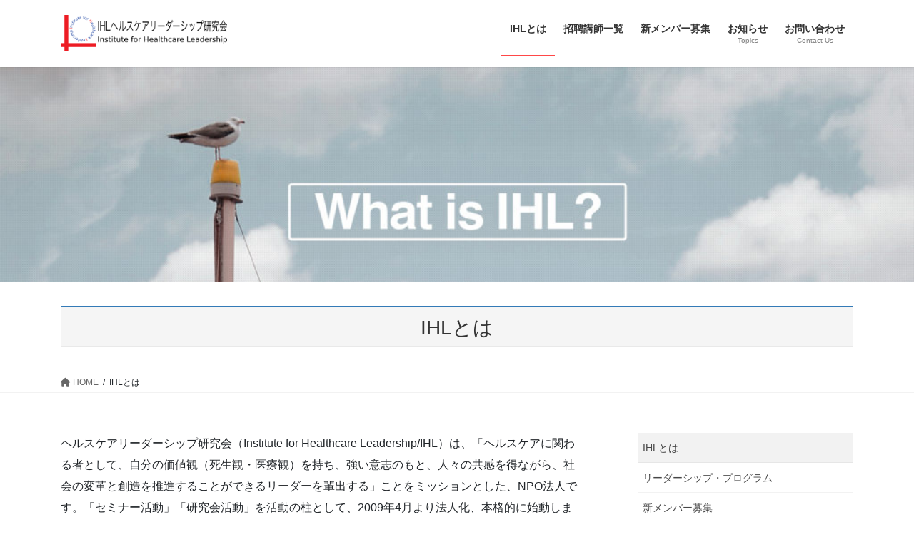

--- FILE ---
content_type: text/html; charset=UTF-8
request_url: https://ihl.jp/what
body_size: 67832
content:
<!DOCTYPE html>
<html dir="ltr" lang="ja" prefix="og: https://ogp.me/ns#">
<head>
<meta charset="utf-8">
<meta http-equiv="X-UA-Compatible" content="IE=edge">
<meta name="viewport" content="width=device-width, initial-scale=1">
<title>IHLとは | IHLヘルスケアリーダーシップ研究会</title>

		<!-- All in One SEO 4.9.3 - aioseo.com -->
	<meta name="robots" content="max-image-preview:large" />
	<link rel="canonical" href="https://ihl.jp/what" />
	<meta name="generator" content="All in One SEO (AIOSEO) 4.9.3" />
		<meta property="og:locale" content="ja_JP" />
		<meta property="og:site_name" content="IHLヘルスケアリーダーシップ研究会 | Institute for Healthcare Leadership" />
		<meta property="og:type" content="article" />
		<meta property="og:title" content="IHLとは | IHLヘルスケアリーダーシップ研究会" />
		<meta property="og:url" content="https://ihl.jp/what" />
		<meta property="og:image" content="https://ihl.jp/wp-content/uploads/2018/07/708130e483f2738b0fc8fa09cf808998.jpg" />
		<meta property="og:image:secure_url" content="https://ihl.jp/wp-content/uploads/2018/07/708130e483f2738b0fc8fa09cf808998.jpg" />
		<meta property="og:image:width" content="355" />
		<meta property="og:image:height" content="355" />
		<meta property="article:published_time" content="2018-07-25T06:11:54+00:00" />
		<meta property="article:modified_time" content="2024-07-02T15:02:14+00:00" />
		<meta property="article:publisher" content="https://www.facebook.com/ihl.healthcare" />
		<meta name="twitter:card" content="summary" />
		<meta name="twitter:title" content="IHLとは | IHLヘルスケアリーダーシップ研究会" />
		<meta name="twitter:image" content="https://ihl.jp/wp-content/uploads/2018/07/708130e483f2738b0fc8fa09cf808998.jpg" />
		<script type="application/ld+json" class="aioseo-schema">
			{"@context":"https:\/\/schema.org","@graph":[{"@type":"BreadcrumbList","@id":"https:\/\/ihl.jp\/what#breadcrumblist","itemListElement":[{"@type":"ListItem","@id":"https:\/\/ihl.jp#listItem","position":1,"name":"\u30db\u30fc\u30e0","item":"https:\/\/ihl.jp","nextItem":{"@type":"ListItem","@id":"https:\/\/ihl.jp\/what#listItem","name":"IHL\u3068\u306f"}},{"@type":"ListItem","@id":"https:\/\/ihl.jp\/what#listItem","position":2,"name":"IHL\u3068\u306f","previousItem":{"@type":"ListItem","@id":"https:\/\/ihl.jp#listItem","name":"\u30db\u30fc\u30e0"}}]},{"@type":"Organization","@id":"https:\/\/ihl.jp\/#organization","name":"IHL\u30d8\u30eb\u30b9\u30b1\u30a2\u30ea\u30fc\u30c0\u30fc\u30b7\u30c3\u30d7\u7814\u7a76\u4f1a","description":"Institute for Healthcare Leadership","url":"https:\/\/ihl.jp\/","logo":{"@type":"ImageObject","url":"https:\/\/ihl.jp\/wp-content\/uploads\/2018\/07\/708130e483f2738b0fc8fa09cf808998.jpg","@id":"https:\/\/ihl.jp\/what\/#organizationLogo","width":355,"height":355},"image":{"@id":"https:\/\/ihl.jp\/what\/#organizationLogo"},"sameAs":["https:\/\/www.facebook.com\/ihl.healthcare"]},{"@type":"WebPage","@id":"https:\/\/ihl.jp\/what#webpage","url":"https:\/\/ihl.jp\/what","name":"IHL\u3068\u306f | IHL\u30d8\u30eb\u30b9\u30b1\u30a2\u30ea\u30fc\u30c0\u30fc\u30b7\u30c3\u30d7\u7814\u7a76\u4f1a","inLanguage":"ja","isPartOf":{"@id":"https:\/\/ihl.jp\/#website"},"breadcrumb":{"@id":"https:\/\/ihl.jp\/what#breadcrumblist"},"image":{"@type":"ImageObject","url":"https:\/\/ihl.jp\/wp-content\/uploads\/2018\/08\/sub-t01.jpg","@id":"https:\/\/ihl.jp\/what\/#mainImage","width":1572,"height":370},"primaryImageOfPage":{"@id":"https:\/\/ihl.jp\/what#mainImage"},"datePublished":"2018-07-25T15:11:54+09:00","dateModified":"2024-07-03T00:02:14+09:00"},{"@type":"WebSite","@id":"https:\/\/ihl.jp\/#website","url":"https:\/\/ihl.jp\/","name":"IHL\u30d8\u30eb\u30b9\u30b1\u30a2\u30ea\u30fc\u30c0\u30fc\u30b7\u30c3\u30d7\u7814\u7a76\u4f1a","description":"Institute for Healthcare Leadership","inLanguage":"ja","publisher":{"@id":"https:\/\/ihl.jp\/#organization"}}]}
		</script>
		<!-- All in One SEO -->

<link rel='dns-prefetch' href='//www.googletagmanager.com' />
<link rel="alternate" type="application/rss+xml" title="IHLヘルスケアリーダーシップ研究会 &raquo; フィード" href="https://ihl.jp/feed" />
<link rel="alternate" type="application/rss+xml" title="IHLヘルスケアリーダーシップ研究会 &raquo; コメントフィード" href="https://ihl.jp/comments/feed" />
<meta name="description" content="ヘルスケアリーダーシップ研究会（Institute for Healthcare Leadership/IHL）は、「ヘルスケアに関わる者として、自分の価値観（死生観・医療観）を持ち、強い意志のもと、人々の共感を得ながら、社会の変革と創造を推進することができるリーダーを輩出する」ことをミッションとした、NPO法人です。「セミナー活動」「研究会活動」を活動の柱として、2009年4月より法人化、本格的に始動しました。理事長挨拶人生100年時代を迎え、我が国のヘルスケアには数々" />		<!-- This site uses the Google Analytics by MonsterInsights plugin v9.11.1 - Using Analytics tracking - https://www.monsterinsights.com/ -->
		<!-- Note: MonsterInsights is not currently configured on this site. The site owner needs to authenticate with Google Analytics in the MonsterInsights settings panel. -->
					<!-- No tracking code set -->
				<!-- / Google Analytics by MonsterInsights -->
		<script type="text/javascript">
window._wpemojiSettings = {"baseUrl":"https:\/\/s.w.org\/images\/core\/emoji\/14.0.0\/72x72\/","ext":".png","svgUrl":"https:\/\/s.w.org\/images\/core\/emoji\/14.0.0\/svg\/","svgExt":".svg","source":{"concatemoji":"https:\/\/ihl.jp\/wp-includes\/js\/wp-emoji-release.min.js?ver=6.2.8"}};
/*! This file is auto-generated */
!function(e,a,t){var n,r,o,i=a.createElement("canvas"),p=i.getContext&&i.getContext("2d");function s(e,t){p.clearRect(0,0,i.width,i.height),p.fillText(e,0,0);e=i.toDataURL();return p.clearRect(0,0,i.width,i.height),p.fillText(t,0,0),e===i.toDataURL()}function c(e){var t=a.createElement("script");t.src=e,t.defer=t.type="text/javascript",a.getElementsByTagName("head")[0].appendChild(t)}for(o=Array("flag","emoji"),t.supports={everything:!0,everythingExceptFlag:!0},r=0;r<o.length;r++)t.supports[o[r]]=function(e){if(p&&p.fillText)switch(p.textBaseline="top",p.font="600 32px Arial",e){case"flag":return s("\ud83c\udff3\ufe0f\u200d\u26a7\ufe0f","\ud83c\udff3\ufe0f\u200b\u26a7\ufe0f")?!1:!s("\ud83c\uddfa\ud83c\uddf3","\ud83c\uddfa\u200b\ud83c\uddf3")&&!s("\ud83c\udff4\udb40\udc67\udb40\udc62\udb40\udc65\udb40\udc6e\udb40\udc67\udb40\udc7f","\ud83c\udff4\u200b\udb40\udc67\u200b\udb40\udc62\u200b\udb40\udc65\u200b\udb40\udc6e\u200b\udb40\udc67\u200b\udb40\udc7f");case"emoji":return!s("\ud83e\udef1\ud83c\udffb\u200d\ud83e\udef2\ud83c\udfff","\ud83e\udef1\ud83c\udffb\u200b\ud83e\udef2\ud83c\udfff")}return!1}(o[r]),t.supports.everything=t.supports.everything&&t.supports[o[r]],"flag"!==o[r]&&(t.supports.everythingExceptFlag=t.supports.everythingExceptFlag&&t.supports[o[r]]);t.supports.everythingExceptFlag=t.supports.everythingExceptFlag&&!t.supports.flag,t.DOMReady=!1,t.readyCallback=function(){t.DOMReady=!0},t.supports.everything||(n=function(){t.readyCallback()},a.addEventListener?(a.addEventListener("DOMContentLoaded",n,!1),e.addEventListener("load",n,!1)):(e.attachEvent("onload",n),a.attachEvent("onreadystatechange",function(){"complete"===a.readyState&&t.readyCallback()})),(e=t.source||{}).concatemoji?c(e.concatemoji):e.wpemoji&&e.twemoji&&(c(e.twemoji),c(e.wpemoji)))}(window,document,window._wpemojiSettings);
</script>
<style type="text/css">
img.wp-smiley,
img.emoji {
	display: inline !important;
	border: none !important;
	box-shadow: none !important;
	height: 1em !important;
	width: 1em !important;
	margin: 0 0.07em !important;
	vertical-align: -0.1em !important;
	background: none !important;
	padding: 0 !important;
}
</style>
	<link rel='stylesheet' id='vkExUnit_common_style-css' href='https://ihl.jp/wp-content/plugins/vk-all-in-one-expansion-unit/assets/css/vkExUnit_style.css?ver=9.99.4.1' type='text/css' media='all' />
<style id='vkExUnit_common_style-inline-css' type='text/css'>
.veu_promotion-alert__content--text { border: 1px solid rgba(0,0,0,0.125); padding: 0.5em 1em; border-radius: var(--vk-size-radius); margin-bottom: var(--vk-margin-block-bottom); font-size: 0.875rem; } /* Alert Content部分に段落タグを入れた場合に最後の段落の余白を0にする */ .veu_promotion-alert__content--text p:last-of-type{ margin-bottom:0; margin-top: 0; }
:root {--ver_page_top_button_url:url(https://ihl.jp/wp-content/plugins/vk-all-in-one-expansion-unit/assets/images/to-top-btn-icon.svg);}@font-face {font-weight: normal;font-style: normal;font-family: "vk_sns";src: url("https://ihl.jp/wp-content/plugins/vk-all-in-one-expansion-unit/inc/sns/icons/fonts/vk_sns.eot?-bq20cj");src: url("https://ihl.jp/wp-content/plugins/vk-all-in-one-expansion-unit/inc/sns/icons/fonts/vk_sns.eot?#iefix-bq20cj") format("embedded-opentype"),url("https://ihl.jp/wp-content/plugins/vk-all-in-one-expansion-unit/inc/sns/icons/fonts/vk_sns.woff?-bq20cj") format("woff"),url("https://ihl.jp/wp-content/plugins/vk-all-in-one-expansion-unit/inc/sns/icons/fonts/vk_sns.ttf?-bq20cj") format("truetype"),url("https://ihl.jp/wp-content/plugins/vk-all-in-one-expansion-unit/inc/sns/icons/fonts/vk_sns.svg?-bq20cj#vk_sns") format("svg");}
</style>
<link rel='stylesheet' id='wp-block-library-css' href='https://ihl.jp/wp-includes/css/dist/block-library/style.min.css?ver=6.2.8' type='text/css' media='all' />
<link rel='stylesheet' id='aioseo/css/src/vue/standalone/blocks/table-of-contents/global.scss-css' href='https://ihl.jp/wp-content/plugins/all-in-one-seo-pack/dist/Lite/assets/css/table-of-contents/global.e90f6d47.css?ver=4.9.3' type='text/css' media='all' />
<link rel='stylesheet' id='classic-theme-styles-css' href='https://ihl.jp/wp-includes/css/classic-themes.min.css?ver=6.2.8' type='text/css' media='all' />
<style id='global-styles-inline-css' type='text/css'>
body{--wp--preset--color--black: #000000;--wp--preset--color--cyan-bluish-gray: #abb8c3;--wp--preset--color--white: #ffffff;--wp--preset--color--pale-pink: #f78da7;--wp--preset--color--vivid-red: #cf2e2e;--wp--preset--color--luminous-vivid-orange: #ff6900;--wp--preset--color--luminous-vivid-amber: #fcb900;--wp--preset--color--light-green-cyan: #7bdcb5;--wp--preset--color--vivid-green-cyan: #00d084;--wp--preset--color--pale-cyan-blue: #8ed1fc;--wp--preset--color--vivid-cyan-blue: #0693e3;--wp--preset--color--vivid-purple: #9b51e0;--wp--preset--gradient--vivid-cyan-blue-to-vivid-purple: linear-gradient(135deg,rgba(6,147,227,1) 0%,rgb(155,81,224) 100%);--wp--preset--gradient--light-green-cyan-to-vivid-green-cyan: linear-gradient(135deg,rgb(122,220,180) 0%,rgb(0,208,130) 100%);--wp--preset--gradient--luminous-vivid-amber-to-luminous-vivid-orange: linear-gradient(135deg,rgba(252,185,0,1) 0%,rgba(255,105,0,1) 100%);--wp--preset--gradient--luminous-vivid-orange-to-vivid-red: linear-gradient(135deg,rgba(255,105,0,1) 0%,rgb(207,46,46) 100%);--wp--preset--gradient--very-light-gray-to-cyan-bluish-gray: linear-gradient(135deg,rgb(238,238,238) 0%,rgb(169,184,195) 100%);--wp--preset--gradient--cool-to-warm-spectrum: linear-gradient(135deg,rgb(74,234,220) 0%,rgb(151,120,209) 20%,rgb(207,42,186) 40%,rgb(238,44,130) 60%,rgb(251,105,98) 80%,rgb(254,248,76) 100%);--wp--preset--gradient--blush-light-purple: linear-gradient(135deg,rgb(255,206,236) 0%,rgb(152,150,240) 100%);--wp--preset--gradient--blush-bordeaux: linear-gradient(135deg,rgb(254,205,165) 0%,rgb(254,45,45) 50%,rgb(107,0,62) 100%);--wp--preset--gradient--luminous-dusk: linear-gradient(135deg,rgb(255,203,112) 0%,rgb(199,81,192) 50%,rgb(65,88,208) 100%);--wp--preset--gradient--pale-ocean: linear-gradient(135deg,rgb(255,245,203) 0%,rgb(182,227,212) 50%,rgb(51,167,181) 100%);--wp--preset--gradient--electric-grass: linear-gradient(135deg,rgb(202,248,128) 0%,rgb(113,206,126) 100%);--wp--preset--gradient--midnight: linear-gradient(135deg,rgb(2,3,129) 0%,rgb(40,116,252) 100%);--wp--preset--duotone--dark-grayscale: url('#wp-duotone-dark-grayscale');--wp--preset--duotone--grayscale: url('#wp-duotone-grayscale');--wp--preset--duotone--purple-yellow: url('#wp-duotone-purple-yellow');--wp--preset--duotone--blue-red: url('#wp-duotone-blue-red');--wp--preset--duotone--midnight: url('#wp-duotone-midnight');--wp--preset--duotone--magenta-yellow: url('#wp-duotone-magenta-yellow');--wp--preset--duotone--purple-green: url('#wp-duotone-purple-green');--wp--preset--duotone--blue-orange: url('#wp-duotone-blue-orange');--wp--preset--font-size--small: 13px;--wp--preset--font-size--medium: 20px;--wp--preset--font-size--large: 36px;--wp--preset--font-size--x-large: 42px;--wp--preset--spacing--20: 0.44rem;--wp--preset--spacing--30: 0.67rem;--wp--preset--spacing--40: 1rem;--wp--preset--spacing--50: 1.5rem;--wp--preset--spacing--60: 2.25rem;--wp--preset--spacing--70: 3.38rem;--wp--preset--spacing--80: 5.06rem;--wp--preset--shadow--natural: 6px 6px 9px rgba(0, 0, 0, 0.2);--wp--preset--shadow--deep: 12px 12px 50px rgba(0, 0, 0, 0.4);--wp--preset--shadow--sharp: 6px 6px 0px rgba(0, 0, 0, 0.2);--wp--preset--shadow--outlined: 6px 6px 0px -3px rgba(255, 255, 255, 1), 6px 6px rgba(0, 0, 0, 1);--wp--preset--shadow--crisp: 6px 6px 0px rgba(0, 0, 0, 1);}:where(.is-layout-flex){gap: 0.5em;}body .is-layout-flow > .alignleft{float: left;margin-inline-start: 0;margin-inline-end: 2em;}body .is-layout-flow > .alignright{float: right;margin-inline-start: 2em;margin-inline-end: 0;}body .is-layout-flow > .aligncenter{margin-left: auto !important;margin-right: auto !important;}body .is-layout-constrained > .alignleft{float: left;margin-inline-start: 0;margin-inline-end: 2em;}body .is-layout-constrained > .alignright{float: right;margin-inline-start: 2em;margin-inline-end: 0;}body .is-layout-constrained > .aligncenter{margin-left: auto !important;margin-right: auto !important;}body .is-layout-constrained > :where(:not(.alignleft):not(.alignright):not(.alignfull)){max-width: var(--wp--style--global--content-size);margin-left: auto !important;margin-right: auto !important;}body .is-layout-constrained > .alignwide{max-width: var(--wp--style--global--wide-size);}body .is-layout-flex{display: flex;}body .is-layout-flex{flex-wrap: wrap;align-items: center;}body .is-layout-flex > *{margin: 0;}:where(.wp-block-columns.is-layout-flex){gap: 2em;}.has-black-color{color: var(--wp--preset--color--black) !important;}.has-cyan-bluish-gray-color{color: var(--wp--preset--color--cyan-bluish-gray) !important;}.has-white-color{color: var(--wp--preset--color--white) !important;}.has-pale-pink-color{color: var(--wp--preset--color--pale-pink) !important;}.has-vivid-red-color{color: var(--wp--preset--color--vivid-red) !important;}.has-luminous-vivid-orange-color{color: var(--wp--preset--color--luminous-vivid-orange) !important;}.has-luminous-vivid-amber-color{color: var(--wp--preset--color--luminous-vivid-amber) !important;}.has-light-green-cyan-color{color: var(--wp--preset--color--light-green-cyan) !important;}.has-vivid-green-cyan-color{color: var(--wp--preset--color--vivid-green-cyan) !important;}.has-pale-cyan-blue-color{color: var(--wp--preset--color--pale-cyan-blue) !important;}.has-vivid-cyan-blue-color{color: var(--wp--preset--color--vivid-cyan-blue) !important;}.has-vivid-purple-color{color: var(--wp--preset--color--vivid-purple) !important;}.has-black-background-color{background-color: var(--wp--preset--color--black) !important;}.has-cyan-bluish-gray-background-color{background-color: var(--wp--preset--color--cyan-bluish-gray) !important;}.has-white-background-color{background-color: var(--wp--preset--color--white) !important;}.has-pale-pink-background-color{background-color: var(--wp--preset--color--pale-pink) !important;}.has-vivid-red-background-color{background-color: var(--wp--preset--color--vivid-red) !important;}.has-luminous-vivid-orange-background-color{background-color: var(--wp--preset--color--luminous-vivid-orange) !important;}.has-luminous-vivid-amber-background-color{background-color: var(--wp--preset--color--luminous-vivid-amber) !important;}.has-light-green-cyan-background-color{background-color: var(--wp--preset--color--light-green-cyan) !important;}.has-vivid-green-cyan-background-color{background-color: var(--wp--preset--color--vivid-green-cyan) !important;}.has-pale-cyan-blue-background-color{background-color: var(--wp--preset--color--pale-cyan-blue) !important;}.has-vivid-cyan-blue-background-color{background-color: var(--wp--preset--color--vivid-cyan-blue) !important;}.has-vivid-purple-background-color{background-color: var(--wp--preset--color--vivid-purple) !important;}.has-black-border-color{border-color: var(--wp--preset--color--black) !important;}.has-cyan-bluish-gray-border-color{border-color: var(--wp--preset--color--cyan-bluish-gray) !important;}.has-white-border-color{border-color: var(--wp--preset--color--white) !important;}.has-pale-pink-border-color{border-color: var(--wp--preset--color--pale-pink) !important;}.has-vivid-red-border-color{border-color: var(--wp--preset--color--vivid-red) !important;}.has-luminous-vivid-orange-border-color{border-color: var(--wp--preset--color--luminous-vivid-orange) !important;}.has-luminous-vivid-amber-border-color{border-color: var(--wp--preset--color--luminous-vivid-amber) !important;}.has-light-green-cyan-border-color{border-color: var(--wp--preset--color--light-green-cyan) !important;}.has-vivid-green-cyan-border-color{border-color: var(--wp--preset--color--vivid-green-cyan) !important;}.has-pale-cyan-blue-border-color{border-color: var(--wp--preset--color--pale-cyan-blue) !important;}.has-vivid-cyan-blue-border-color{border-color: var(--wp--preset--color--vivid-cyan-blue) !important;}.has-vivid-purple-border-color{border-color: var(--wp--preset--color--vivid-purple) !important;}.has-vivid-cyan-blue-to-vivid-purple-gradient-background{background: var(--wp--preset--gradient--vivid-cyan-blue-to-vivid-purple) !important;}.has-light-green-cyan-to-vivid-green-cyan-gradient-background{background: var(--wp--preset--gradient--light-green-cyan-to-vivid-green-cyan) !important;}.has-luminous-vivid-amber-to-luminous-vivid-orange-gradient-background{background: var(--wp--preset--gradient--luminous-vivid-amber-to-luminous-vivid-orange) !important;}.has-luminous-vivid-orange-to-vivid-red-gradient-background{background: var(--wp--preset--gradient--luminous-vivid-orange-to-vivid-red) !important;}.has-very-light-gray-to-cyan-bluish-gray-gradient-background{background: var(--wp--preset--gradient--very-light-gray-to-cyan-bluish-gray) !important;}.has-cool-to-warm-spectrum-gradient-background{background: var(--wp--preset--gradient--cool-to-warm-spectrum) !important;}.has-blush-light-purple-gradient-background{background: var(--wp--preset--gradient--blush-light-purple) !important;}.has-blush-bordeaux-gradient-background{background: var(--wp--preset--gradient--blush-bordeaux) !important;}.has-luminous-dusk-gradient-background{background: var(--wp--preset--gradient--luminous-dusk) !important;}.has-pale-ocean-gradient-background{background: var(--wp--preset--gradient--pale-ocean) !important;}.has-electric-grass-gradient-background{background: var(--wp--preset--gradient--electric-grass) !important;}.has-midnight-gradient-background{background: var(--wp--preset--gradient--midnight) !important;}.has-small-font-size{font-size: var(--wp--preset--font-size--small) !important;}.has-medium-font-size{font-size: var(--wp--preset--font-size--medium) !important;}.has-large-font-size{font-size: var(--wp--preset--font-size--large) !important;}.has-x-large-font-size{font-size: var(--wp--preset--font-size--x-large) !important;}
.wp-block-navigation a:where(:not(.wp-element-button)){color: inherit;}
:where(.wp-block-columns.is-layout-flex){gap: 2em;}
.wp-block-pullquote{font-size: 1.5em;line-height: 1.6;}
</style>
<link rel='stylesheet' id='contact-form-7-css' href='https://ihl.jp/wp-content/plugins/contact-form-7/includes/css/styles.css?ver=5.8.7' type='text/css' media='all' />
<link rel='stylesheet' id='veu-cta-css' href='https://ihl.jp/wp-content/plugins/vk-all-in-one-expansion-unit/inc/call-to-action/package/assets/css/style.css?ver=9.99.4.1' type='text/css' media='all' />
<link rel='stylesheet' id='bootstrap-4-style-css' href='https://ihl.jp/wp-content/themes/lightning/_g2/library/bootstrap-4/css/bootstrap.min.css?ver=4.5.0' type='text/css' media='all' />
<link rel='stylesheet' id='lightning-common-style-css' href='https://ihl.jp/wp-content/themes/lightning/_g2/assets/css/common.css?ver=15.32.4' type='text/css' media='all' />
<style id='lightning-common-style-inline-css' type='text/css'>
/* vk-mobile-nav */:root {--vk-mobile-nav-menu-btn-bg-src: url("https://ihl.jp/wp-content/themes/lightning/_g2/inc/vk-mobile-nav/package/images/vk-menu-btn-black.svg");--vk-mobile-nav-menu-btn-close-bg-src: url("https://ihl.jp/wp-content/themes/lightning/_g2/inc/vk-mobile-nav/package/images/vk-menu-close-black.svg");--vk-menu-acc-icon-open-black-bg-src: url("https://ihl.jp/wp-content/themes/lightning/_g2/inc/vk-mobile-nav/package/images/vk-menu-acc-icon-open-black.svg");--vk-menu-acc-icon-open-white-bg-src: url("https://ihl.jp/wp-content/themes/lightning/_g2/inc/vk-mobile-nav/package/images/vk-menu-acc-icon-open-white.svg");--vk-menu-acc-icon-close-black-bg-src: url("https://ihl.jp/wp-content/themes/lightning/_g2/inc/vk-mobile-nav/package/images/vk-menu-close-black.svg");--vk-menu-acc-icon-close-white-bg-src: url("https://ihl.jp/wp-content/themes/lightning/_g2/inc/vk-mobile-nav/package/images/vk-menu-close-white.svg");}
</style>
<link rel='stylesheet' id='lightning-design-style-css' href='https://ihl.jp/wp-content/themes/lightning/_g2/design-skin/origin2/css/style.css?ver=15.32.4' type='text/css' media='all' />
<style id='lightning-design-style-inline-css' type='text/css'>
:root {--color-key:#ffffff;--wp--preset--color--vk-color-primary:#ffffff;--color-key-dark:#ff4747;}
/* ltg common custom */:root {--vk-menu-acc-btn-border-color:#333;--vk-color-primary:#ffffff;--vk-color-primary-dark:#ff4747;--vk-color-primary-vivid:#ffffff;--color-key:#ffffff;--wp--preset--color--vk-color-primary:#ffffff;--color-key-dark:#ff4747;}.veu_color_txt_key { color:#ff4747 ; }.veu_color_bg_key { background-color:#ff4747 ; }.veu_color_border_key { border-color:#ff4747 ; }.btn-default { border-color:#ffffff;color:#ffffff;}.btn-default:focus,.btn-default:hover { border-color:#ffffff;background-color: #ffffff; }.wp-block-search__button,.btn-primary { background-color:#ffffff;border-color:#ff4747; }.wp-block-search__button:focus,.wp-block-search__button:hover,.btn-primary:not(:disabled):not(.disabled):active,.btn-primary:focus,.btn-primary:hover { background-color:#ff4747;border-color:#ffffff; }.btn-outline-primary { color : #ffffff ; border-color:#ffffff; }.btn-outline-primary:not(:disabled):not(.disabled):active,.btn-outline-primary:focus,.btn-outline-primary:hover { color : #fff; background-color:#ffffff;border-color:#ff4747; }a { color:#337ab7; }
.tagcloud a:before { font-family: "Font Awesome 5 Free";content: "\f02b";font-weight: bold; }
.media .media-body .media-heading a:hover { color:#ffffff; }@media (min-width: 768px){.gMenu > li:before,.gMenu > li.menu-item-has-children::after { border-bottom-color:#ff4747 }.gMenu li li { background-color:#ff4747 }.gMenu li li a:hover { background-color:#ffffff; }} /* @media (min-width: 768px) */.page-header { background-color:#ffffff; }h2,.mainSection-title { border-top-color:#ffffff; }h3:after,.subSection-title:after { border-bottom-color:#ffffff; }ul.page-numbers li span.page-numbers.current,.page-link dl .post-page-numbers.current { background-color:#ffffff; }.pager li > a { border-color:#ffffff;color:#ffffff;}.pager li > a:hover { background-color:#ffffff;color:#fff;}.siteFooter { border-top-color:#ffffff; }dt { border-left-color:#ffffff; }:root {--g_nav_main_acc_icon_open_url:url(https://ihl.jp/wp-content/themes/lightning/_g2/inc/vk-mobile-nav/package/images/vk-menu-acc-icon-open-black.svg);--g_nav_main_acc_icon_close_url: url(https://ihl.jp/wp-content/themes/lightning/_g2/inc/vk-mobile-nav/package/images/vk-menu-close-black.svg);--g_nav_sub_acc_icon_open_url: url(https://ihl.jp/wp-content/themes/lightning/_g2/inc/vk-mobile-nav/package/images/vk-menu-acc-icon-open-white.svg);--g_nav_sub_acc_icon_close_url: url(https://ihl.jp/wp-content/themes/lightning/_g2/inc/vk-mobile-nav/package/images/vk-menu-close-white.svg);}
</style>
<link rel='stylesheet' id='lightning-theme-style-css' href='https://ihl.jp/wp-content/themes/lightning_child/style.css?ver=15.32.4' type='text/css' media='all' />
<link rel='stylesheet' id='vk-font-awesome-css' href='https://ihl.jp/wp-content/themes/lightning/vendor/vektor-inc/font-awesome-versions/src/versions/6/css/all.min.css?ver=6.6.0' type='text/css' media='all' />
<link rel='stylesheet' id='jquery.lightbox.min.css-css' href='https://ihl.jp/wp-content/plugins/wp-jquery-lightbox/lightboxes/wp-jquery-lightbox/styles/lightbox.min.css?ver=2.3.4' type='text/css' media='all' />
<link rel='stylesheet' id='jqlb-overrides-css' href='https://ihl.jp/wp-content/plugins/wp-jquery-lightbox/lightboxes/wp-jquery-lightbox/styles/overrides.css?ver=2.3.4' type='text/css' media='all' />
<style id='jqlb-overrides-inline-css' type='text/css'>

			#outerImageContainer {
				box-shadow: 0 0 4px 2px rgba(0,0,0,.2);
			}
			#imageContainer{
				padding: 8px;
			}
			#imageDataContainer {
				box-shadow: none;
				z-index: auto;
			}
			#prevArrow,
			#nextArrow{
				background-color: #ffffff;
				color: #000000;
			}
</style>
<script type='text/javascript' src='https://ihl.jp/wp-includes/js/jquery/jquery.min.js?ver=3.6.4' id='jquery-core-js'></script>
<script type='text/javascript' src='https://ihl.jp/wp-includes/js/jquery/jquery-migrate.min.js?ver=3.4.0' id='jquery-migrate-js'></script>
<script type='text/javascript' src='https://ihl.jp/wp-includes/js/tinymce/tinymce.min.js?ver=49110-20201110' id='wp-tinymce-root-js'></script>
<script type='text/javascript' src='https://ihl.jp/wp-includes/js/tinymce/plugins/compat3x/plugin.min.js?ver=49110-20201110' id='wp-tinymce-js'></script>

<!-- Site Kit によって追加された Google タグ（gtag.js）スニペット -->
<!-- Google アナリティクス スニペット (Site Kit が追加) -->
<script type='text/javascript' src='https://www.googletagmanager.com/gtag/js?id=G-FB2B0BVL25' id='google_gtagjs-js' async></script>
<script type='text/javascript' id='google_gtagjs-js-after'>
window.dataLayer = window.dataLayer || [];function gtag(){dataLayer.push(arguments);}
gtag("set","linker",{"domains":["ihl.jp"]});
gtag("js", new Date());
gtag("set", "developer_id.dZTNiMT", true);
gtag("config", "G-FB2B0BVL25");
</script>
<link rel="https://api.w.org/" href="https://ihl.jp/wp-json/" /><link rel="alternate" type="application/json" href="https://ihl.jp/wp-json/wp/v2/pages/886" /><link rel="EditURI" type="application/rsd+xml" title="RSD" href="https://ihl.jp/xmlrpc.php?rsd" />
<link rel="wlwmanifest" type="application/wlwmanifest+xml" href="https://ihl.jp/wp-includes/wlwmanifest.xml" />
<meta name="generator" content="WordPress 6.2.8" />
<link rel='shortlink' href='https://ihl.jp/?p=886' />
<link rel="alternate" type="application/json+oembed" href="https://ihl.jp/wp-json/oembed/1.0/embed?url=https%3A%2F%2Fihl.jp%2Fwhat" />
<link rel="alternate" type="text/xml+oembed" href="https://ihl.jp/wp-json/oembed/1.0/embed?url=https%3A%2F%2Fihl.jp%2Fwhat&#038;format=xml" />
<meta name="generator" content="Site Kit by Google 1.170.0" /><style id="lightning-color-custom-for-plugins" type="text/css">/* ltg theme common */.color_key_bg,.color_key_bg_hover:hover{background-color: #ffffff;}.color_key_txt,.color_key_txt_hover:hover{color: #ffffff;}.color_key_border,.color_key_border_hover:hover{border-color: #ffffff;}.color_key_dark_bg,.color_key_dark_bg_hover:hover{background-color: #ff4747;}.color_key_dark_txt,.color_key_dark_txt_hover:hover{color: #ff4747;}.color_key_dark_border,.color_key_dark_border_hover:hover{border-color: #ff4747;}</style><script type="text/javascript" src="https://ihl.jp/wp-content/plugins/si-captcha-for-wordpress/captcha/si_captcha.js?ver=1768738139"></script>
<!-- begin SI CAPTCHA Anti-Spam - login/register form style -->
<style type="text/css">
.si_captcha_small { width:175px; height:45px; padding-top:10px; padding-bottom:10px; }
.si_captcha_large { width:250px; height:60px; padding-top:10px; padding-bottom:10px; }
img#si_image_com { border-style:none; margin:0; padding-right:5px; float:left; }
img#si_image_reg { border-style:none; margin:0; padding-right:5px; float:left; }
img#si_image_log { border-style:none; margin:0; padding-right:5px; float:left; }
img#si_image_side_login { border-style:none; margin:0; padding-right:5px; float:left; }
img#si_image_checkout { border-style:none; margin:0; padding-right:5px; float:left; }
img#si_image_jetpack { border-style:none; margin:0; padding-right:5px; float:left; }
img#si_image_bbpress_topic { border-style:none; margin:0; padding-right:5px; float:left; }
.si_captcha_refresh { border-style:none; margin:0; vertical-align:bottom; }
div#si_captcha_input { display:block; padding-top:15px; padding-bottom:5px; }
label#si_captcha_code_label { margin:0; }
input#si_captcha_code_input { width:65px; }
p#si_captcha_code_p { clear: left; padding-top:10px; }
.si-captcha-jetpack-error { color:#DC3232; }
</style>
<!-- end SI CAPTCHA Anti-Spam - login/register form style -->

<!-- Google タグ マネージャー スニペット (Site Kit が追加) -->
<script type="text/javascript">
			( function( w, d, s, l, i ) {
				w[l] = w[l] || [];
				w[l].push( {'gtm.start': new Date().getTime(), event: 'gtm.js'} );
				var f = d.getElementsByTagName( s )[0],
					j = d.createElement( s ), dl = l != 'dataLayer' ? '&l=' + l : '';
				j.async = true;
				j.src = 'https://www.googletagmanager.com/gtm.js?id=' + i + dl;
				f.parentNode.insertBefore( j, f );
			} )( window, document, 'script', 'dataLayer', 'GTM-P2BP65K' );
			
</script>

<!-- (ここまで) Google タグ マネージャー スニペット (Site Kit が追加) -->
<!-- [ VK All in One Expansion Unit OGP ] -->
<meta property="og:site_name" content="IHLヘルスケアリーダーシップ研究会" />
<meta property="og:url" content="https://ihl.jp/what" />
<meta property="og:title" content="IHLとは | IHLヘルスケアリーダーシップ研究会" />
<meta property="og:description" content="ヘルスケアリーダーシップ研究会（Institute for Healthcare Leadership/IHL）は、「ヘルスケアに関わる者として、自分の価値観（死生観・医療観）を持ち、強い意志のもと、人々の共感を得ながら、社会の変革と創造を推進することができるリーダーを輩出する」ことをミッションとした、NPO法人です。「セミナー活動」「研究会活動」を活動の柱として、2009年4月より法人化、本格的に始動しました。理事長挨拶人生100年時代を迎え、我が国のヘルスケアには数々" />
<meta property="og:type" content="article" />
<meta property="og:image" content="https://ihl.jp/wp-content/uploads/2018/08/sub-t01-1024x241.jpg" />
<meta property="og:image:width" content="1024" />
<meta property="og:image:height" content="241" />
<!-- [ / VK All in One Expansion Unit OGP ] -->
<link rel="icon" href="https://ihl.jp/wp-content/uploads/2018/07/cropped-708130e483f2738b0fc8fa09cf808998-32x32.jpg" sizes="32x32" />
<link rel="icon" href="https://ihl.jp/wp-content/uploads/2018/07/cropped-708130e483f2738b0fc8fa09cf808998-192x192.jpg" sizes="192x192" />
<link rel="apple-touch-icon" href="https://ihl.jp/wp-content/uploads/2018/07/cropped-708130e483f2738b0fc8fa09cf808998-180x180.jpg" />
<meta name="msapplication-TileImage" content="https://ihl.jp/wp-content/uploads/2018/07/cropped-708130e483f2738b0fc8fa09cf808998-270x270.jpg" />
		<style type="text/css" id="wp-custom-css">
			 table{ 
    width:100%;
}
.scroll-program{
    overflow: auto;
    white-space:nowrap;
}
.scroll-program::-webkit-scrollbar{
    height: 15px;
}
.scroll-program::-webkit-scrollbar-track{
    background: #f1f1f1;
}
.scroll-program::-webkit-scrollbar-thumb{
    background: #bbb;
}

p.indentback2em{
  text-indent: -2em;
  padding-left: 2em;
}
p.indentback1em{
  text-indent: -1em;
  padding-left: 1em;
}

.prBlock_icon {
	color: #3050b1;
	font-size: 72px;
}

#recruit-process {
	margin-top:-100px;
	padding-top:100px;
}

wp-block-embed__wrapper {
	max-width: 991.98px
}		</style>
				<style type="text/css">/* VK CSS Customize */.page-header-image{width:100%;max-width:1572pt;max-height:370pt;overflow:hidden;　}.page-header-image img{width:100%;}.page-header_pageTitle, h1.page-header_pageTitle:first-child{background-color:#f5f5f5;padding:14px 15px 10px;border-top:2px solid #337ab7;border-bottom:1px solid #e9e9e9;color:#333;}h1.entry-title:first-letter, .single h1.entry-title:first-letter{color:#333;}.media .media-body .media-heading a:hover{color:#333;text-decoration:underline;}h2, .mainSection-title{border-top-color:#337ab7;}h3:after, .subSection-title:after{border-bottom-color:#337ab7;}dt{border-left-color:#337ab7;}.btn-primary{ color:#ffffff;}a:hover{ color:#ffffff;text-decoration:underline;}/* End VK CSS Customize */</style>
				
</head>
<body class="page-template-default page page-id-886 post-name-what post-type-page fa_v6_css sidebar-fix sidebar-fix-priority-top bootstrap4 device-pc">
<a class="skip-link screen-reader-text" href="#main">コンテンツへスキップ</a>
<a class="skip-link screen-reader-text" href="#vk-mobile-nav">ナビゲーションに移動</a>
		<!-- Google タグ マネージャー (noscript) スニペット (Site Kit が追加) -->
		<noscript>
			<iframe src="https://www.googletagmanager.com/ns.html?id=GTM-P2BP65K" height="0" width="0" style="display:none;visibility:hidden"></iframe>
		</noscript>
		<!-- (ここまで) Google タグ マネージャー (noscript) スニペット (Site Kit が追加) -->
		<svg xmlns="http://www.w3.org/2000/svg" viewBox="0 0 0 0" width="0" height="0" focusable="false" role="none" style="visibility: hidden; position: absolute; left: -9999px; overflow: hidden;" ><defs><filter id="wp-duotone-dark-grayscale"><feColorMatrix color-interpolation-filters="sRGB" type="matrix" values=" .299 .587 .114 0 0 .299 .587 .114 0 0 .299 .587 .114 0 0 .299 .587 .114 0 0 " /><feComponentTransfer color-interpolation-filters="sRGB" ><feFuncR type="table" tableValues="0 0.49803921568627" /><feFuncG type="table" tableValues="0 0.49803921568627" /><feFuncB type="table" tableValues="0 0.49803921568627" /><feFuncA type="table" tableValues="1 1" /></feComponentTransfer><feComposite in2="SourceGraphic" operator="in" /></filter></defs></svg><svg xmlns="http://www.w3.org/2000/svg" viewBox="0 0 0 0" width="0" height="0" focusable="false" role="none" style="visibility: hidden; position: absolute; left: -9999px; overflow: hidden;" ><defs><filter id="wp-duotone-grayscale"><feColorMatrix color-interpolation-filters="sRGB" type="matrix" values=" .299 .587 .114 0 0 .299 .587 .114 0 0 .299 .587 .114 0 0 .299 .587 .114 0 0 " /><feComponentTransfer color-interpolation-filters="sRGB" ><feFuncR type="table" tableValues="0 1" /><feFuncG type="table" tableValues="0 1" /><feFuncB type="table" tableValues="0 1" /><feFuncA type="table" tableValues="1 1" /></feComponentTransfer><feComposite in2="SourceGraphic" operator="in" /></filter></defs></svg><svg xmlns="http://www.w3.org/2000/svg" viewBox="0 0 0 0" width="0" height="0" focusable="false" role="none" style="visibility: hidden; position: absolute; left: -9999px; overflow: hidden;" ><defs><filter id="wp-duotone-purple-yellow"><feColorMatrix color-interpolation-filters="sRGB" type="matrix" values=" .299 .587 .114 0 0 .299 .587 .114 0 0 .299 .587 .114 0 0 .299 .587 .114 0 0 " /><feComponentTransfer color-interpolation-filters="sRGB" ><feFuncR type="table" tableValues="0.54901960784314 0.98823529411765" /><feFuncG type="table" tableValues="0 1" /><feFuncB type="table" tableValues="0.71764705882353 0.25490196078431" /><feFuncA type="table" tableValues="1 1" /></feComponentTransfer><feComposite in2="SourceGraphic" operator="in" /></filter></defs></svg><svg xmlns="http://www.w3.org/2000/svg" viewBox="0 0 0 0" width="0" height="0" focusable="false" role="none" style="visibility: hidden; position: absolute; left: -9999px; overflow: hidden;" ><defs><filter id="wp-duotone-blue-red"><feColorMatrix color-interpolation-filters="sRGB" type="matrix" values=" .299 .587 .114 0 0 .299 .587 .114 0 0 .299 .587 .114 0 0 .299 .587 .114 0 0 " /><feComponentTransfer color-interpolation-filters="sRGB" ><feFuncR type="table" tableValues="0 1" /><feFuncG type="table" tableValues="0 0.27843137254902" /><feFuncB type="table" tableValues="0.5921568627451 0.27843137254902" /><feFuncA type="table" tableValues="1 1" /></feComponentTransfer><feComposite in2="SourceGraphic" operator="in" /></filter></defs></svg><svg xmlns="http://www.w3.org/2000/svg" viewBox="0 0 0 0" width="0" height="0" focusable="false" role="none" style="visibility: hidden; position: absolute; left: -9999px; overflow: hidden;" ><defs><filter id="wp-duotone-midnight"><feColorMatrix color-interpolation-filters="sRGB" type="matrix" values=" .299 .587 .114 0 0 .299 .587 .114 0 0 .299 .587 .114 0 0 .299 .587 .114 0 0 " /><feComponentTransfer color-interpolation-filters="sRGB" ><feFuncR type="table" tableValues="0 0" /><feFuncG type="table" tableValues="0 0.64705882352941" /><feFuncB type="table" tableValues="0 1" /><feFuncA type="table" tableValues="1 1" /></feComponentTransfer><feComposite in2="SourceGraphic" operator="in" /></filter></defs></svg><svg xmlns="http://www.w3.org/2000/svg" viewBox="0 0 0 0" width="0" height="0" focusable="false" role="none" style="visibility: hidden; position: absolute; left: -9999px; overflow: hidden;" ><defs><filter id="wp-duotone-magenta-yellow"><feColorMatrix color-interpolation-filters="sRGB" type="matrix" values=" .299 .587 .114 0 0 .299 .587 .114 0 0 .299 .587 .114 0 0 .299 .587 .114 0 0 " /><feComponentTransfer color-interpolation-filters="sRGB" ><feFuncR type="table" tableValues="0.78039215686275 1" /><feFuncG type="table" tableValues="0 0.94901960784314" /><feFuncB type="table" tableValues="0.35294117647059 0.47058823529412" /><feFuncA type="table" tableValues="1 1" /></feComponentTransfer><feComposite in2="SourceGraphic" operator="in" /></filter></defs></svg><svg xmlns="http://www.w3.org/2000/svg" viewBox="0 0 0 0" width="0" height="0" focusable="false" role="none" style="visibility: hidden; position: absolute; left: -9999px; overflow: hidden;" ><defs><filter id="wp-duotone-purple-green"><feColorMatrix color-interpolation-filters="sRGB" type="matrix" values=" .299 .587 .114 0 0 .299 .587 .114 0 0 .299 .587 .114 0 0 .299 .587 .114 0 0 " /><feComponentTransfer color-interpolation-filters="sRGB" ><feFuncR type="table" tableValues="0.65098039215686 0.40392156862745" /><feFuncG type="table" tableValues="0 1" /><feFuncB type="table" tableValues="0.44705882352941 0.4" /><feFuncA type="table" tableValues="1 1" /></feComponentTransfer><feComposite in2="SourceGraphic" operator="in" /></filter></defs></svg><svg xmlns="http://www.w3.org/2000/svg" viewBox="0 0 0 0" width="0" height="0" focusable="false" role="none" style="visibility: hidden; position: absolute; left: -9999px; overflow: hidden;" ><defs><filter id="wp-duotone-blue-orange"><feColorMatrix color-interpolation-filters="sRGB" type="matrix" values=" .299 .587 .114 0 0 .299 .587 .114 0 0 .299 .587 .114 0 0 .299 .587 .114 0 0 " /><feComponentTransfer color-interpolation-filters="sRGB" ><feFuncR type="table" tableValues="0.098039215686275 1" /><feFuncG type="table" tableValues="0 0.66274509803922" /><feFuncB type="table" tableValues="0.84705882352941 0.41960784313725" /><feFuncA type="table" tableValues="1 1" /></feComponentTransfer><feComposite in2="SourceGraphic" operator="in" /></filter></defs></svg><header class="siteHeader">
		<div class="container siteHeadContainer">
		<div class="navbar-header">
						<p class="navbar-brand siteHeader_logo">
			<a href="https://ihl.jp/">
				<span><img src="https://ihl.jp/wp-content/uploads/2018/08/top_logo.png" alt="IHLヘルスケアリーダーシップ研究会" /></span>
			</a>
			</p>
					</div>

					<div id="gMenu_outer" class="gMenu_outer">
				<nav class="menu-headernavigation-container"><ul id="menu-headernavigation" class="menu gMenu vk-menu-acc"><li id="menu-item-1571" class="menu-item menu-item-type-post_type menu-item-object-page current-menu-item page_item page-item-886 current_page_item"><a href="https://ihl.jp/what"><strong class="gMenu_name">IHLとは</strong></a></li>
<li id="menu-item-1580" class="menu-item menu-item-type-post_type menu-item-object-page"><a href="https://ihl.jp/events"><strong class="gMenu_name">招聘講師一覧</strong></a></li>
<li id="menu-item-1871" class="menu-item menu-item-type-post_type menu-item-object-page"><a href="https://ihl.jp/recruit"><strong class="gMenu_name">新メンバー募集</strong></a></li>
<li id="menu-item-1116" class="menu-item menu-item-type-post_type menu-item-object-page"><a href="https://ihl.jp/topics"><strong class="gMenu_name">お知らせ</strong><span class="gMenu_description">Topics</span></a></li>
<li id="menu-item-995" class="menu-item menu-item-type-post_type menu-item-object-page"><a href="https://ihl.jp/contact"><strong class="gMenu_name">お問い合わせ</strong><span class="gMenu_description">Contact Us</span></a></li>
</ul></nav>			</div>
			</div>
	</header>

<div class="page-header-image"><img width="1024" height="241" src="https://ihl.jp/wp-content/uploads/2018/08/sub-t01-1024x241.jpg" class="attachment-large size-large wp-post-image" alt="" decoding="async" loading="lazy" srcset="https://ihl.jp/wp-content/uploads/2018/08/sub-t01-1024x241.jpg 1024w, https://ihl.jp/wp-content/uploads/2018/08/sub-t01-300x71.jpg 300w, https://ihl.jp/wp-content/uploads/2018/08/sub-t01-768x181.jpg 768w, https://ihl.jp/wp-content/uploads/2018/08/sub-t01.jpg 1572w" sizes="(max-width: 1024px) 100vw, 1024px" /></div><div class="section page-header"><div class="container"><div class="row"><div class="col-md-12">
<h1 class="page-header_pageTitle">
IHLとは</h1>
</div></div></div></div><!-- [ /.page-header ] -->


<!-- [ .breadSection ] --><div class="section breadSection"><div class="container"><div class="row"><ol class="breadcrumb" itemscope itemtype="https://schema.org/BreadcrumbList"><li id="panHome" itemprop="itemListElement" itemscope itemtype="http://schema.org/ListItem"><a itemprop="item" href="https://ihl.jp/"><span itemprop="name"><i class="fa fa-home"></i> HOME</span></a><meta itemprop="position" content="1" /></li><li><span>IHLとは</span><meta itemprop="position" content="2" /></li></ol></div></div></div><!-- [ /.breadSection ] -->

<div class="section siteContent">
<div class="container">
<div class="row">

	<div class="col mainSection mainSection-col-two baseSection vk_posts-mainSection" id="main" role="main">
				<article id="post-886" class="entry entry-full post-886 page type-page status-publish has-post-thumbnail hentry">

	
	
	
	<div class="entry-body">
				<p>ヘルスケアリーダーシップ研究会（Institute for Healthcare Leadership/IHL）は、「ヘルスケアに関わる者として、自分の価値観（死生観・医療観）を持ち、強い意志のもと、人々の共感を得ながら、社会の変革と創造を推進することができるリーダーを輩出する」ことをミッションとした、NPO法人です。「セミナー活動」「研究会活動」を活動の柱として、2009年4月より法人化、本格的に始動しました。</p>
<h2>理事長挨拶</h2>
<p>人生100年時代を迎え、我が国のヘルスケアには数々の課題が存在しています。少子高齢化がさらに加速する今後の日本において、人々が健やかな生活を送り、穏やかな人生の最後を迎えていく為には、複雑で複合的な問題に対する社会全体での取り組みが必要なことは言うまでもありません。私たちはその答えをリーダーシップに求めました。ヘルスケアに携わる様々な人々が、あるべき姿と現状のギャップを埋めるべく、勇気を持って第一歩を踏み出し、周囲を巻き込んで、世の中にポジティブな変化をもたらしたい、これが私たちヘルスケアリーダーシップ研究会の原点です。</p>
<p>私たちがリーダーシップの教科書としている一冊の本があります。「リーダーとは、私たち一人ひとりが自分の生き方、生き様を問うことだ」という一節から始まるこの本「リーダーシップの旅」（野田智義、金井壽宏著）は、私たちの前に道を拓きました。カリスマに依存したリーダーシップでもなく、所与の条件としてフォロワーが付与された既存の大組織のマネジメントでもない、極めて個人的な第一歩を踏み出すリーダーの在り方は、Lead the Selfとして私たちの活動に大きな影響を与えました。<a href="https://ihl.jp/wp-content/uploads/2021/11/639e3e66a828207671151e1ce1c2b2a4.png" rel="lightbox[886]"><img decoding="async" class=" wp-image-1442 alignright" src="https://ihl.jp/wp-content/uploads/2021/11/639e3e66a828207671151e1ce1c2b2a4-300x300.png" alt="" width="213" height="213" srcset="https://ihl.jp/wp-content/uploads/2021/11/639e3e66a828207671151e1ce1c2b2a4.png 300w, https://ihl.jp/wp-content/uploads/2021/11/639e3e66a828207671151e1ce1c2b2a4-150x150.png 150w" sizes="(max-width: 213px) 100vw, 213px" /></a></p>
<p>2009年の創設以来、500名以上の卒業生を輩出した私たちは、「最初の一歩を踏み出す勇気」「志を同じくする仲間」「心理的安全性が担保された環境」と「ちょっとしたスキル」があれば、リーダーシップが後天的に開発可能で、だれでも発揮できる事を確信しています。医療従事者、ヘルスケアビジネス、公務員、起業家などの多彩な背景を有する仲間と切磋琢磨して、一緒に次世代のヘルスケアリーダーを目指してみませんか？</p>
<p>NPO法人ヘルスケアリーダーシップ研究会</p>
<p>理事長　玉田 寛</p>
<h2 id="h2-3">理事・相談役</h2>
<h6>理事長</h6>
<table style="border-collapse: collapse; width: 100%;">
<tbody>
<tr>
<td style="width: 17.2515%;"><strong>玉田 寛</strong></td>
<td style="width: 82.7485%;">自治医科大学医学部卒業後、栃木県内で僻地医療に従事したのちに、ミネソタ大学幹細胞研究所を経て製薬業界に転職。米国系製薬企業３社でメディカルアフェアーズ、事業開発、研究開発、マーケティングに従事。2018年より米国在住。2009年にヘルスケアリーダーシップ研究会の立ち上げに参画。2021年10月から理事長に就任。</td>
</tr>
</tbody>
</table>
<p>理事</p>
<table style="border-collapse: collapse; width: 100%; height: 517px;">
<tbody>
<tr style="height: 47px;">
<td style="width: 17.2515%; height: 47px;"><strong>林 伸宇</strong></td>
<td style="width: 82.7485%; height: 47px;">医療法人社団鉄祐会 祐ホームクリニック平和台院長、こころっコロ 代表</td>
</tr>
<tr style="height: 47px;">
<td style="width: 17.2515%; height: 47px;"><strong>高須 俊治</strong></td>
<td style="width: 82.7485%; height: 47px;">内資系製薬・医療機器メーカー、株式会社パラダイムシフトIDNet work&#8217;s ヘルスケア人財育成事業部</td>
</tr>
<tr style="height: 47px;">
<td style="width: 17.2515%; height: 47px;"><strong>上田 誠二</strong></td>
<td style="width: 82.7485%; height: 47px;">NIHON STERY CO., LTD.　Business Headquarters　Business Promotion Dept.　Manager</td>
</tr>
<tr style="height: 47px;">
<td style="width: 17.2515%; height: 47px;"><span class="tojvnm2t a6sixzi8 abs2jz4q a8s20v7p t1p8iaqh k5wvi7nf q3lfd5jv pk4s997a bipmatt0 cebpdrjk qowsmv63 owwhemhu dp1hu0rb dhp61c6y iyyx5f41"><strong>中田 章仁</strong></span></td>
<td style="width: 82.7485%; height: 47px;"><span class="tojvnm2t a6sixzi8 abs2jz4q a8s20v7p t1p8iaqh k5wvi7nf q3lfd5jv pk4s997a bipmatt0 cebpdrjk qowsmv63 owwhemhu dp1hu0rb dhp61c6y iyyx5f41">ヒューマンライフコード株式会社 、渋谷区子ども・子育て会議委員 、NPO法人スーパーダディ協会</span></td>
</tr>
<tr style="height: 47px;">
<td style="width: 17.2515%; height: 47px;"><strong>小澤 茉祐</strong></td>
<td style="width: 82.7485%; height: 47px;">看護師/保健師、保健学修士、キャリアコンサルタント</td>
</tr>
<tr style="height: 47px;">
<td style="width: 17.2515%; height: 47px;"><strong>岡田 陽子</strong></td>
<td style="width: 82.7485%; height: 47px;">看護師/保健師</td>
</tr>
<tr style="height: 47px;">
<td style="width: 17.2515%; height: 47px;"><strong>日比 友美子</strong></td>
<td style="width: 82.7485%; height: 47px;">株式会社インテグリティ・ヘルスケア　コーポレートグループ長</td>
</tr>
<tr style="height: 47px;">
<td style="width: 17.2515%; height: 47px;"><strong>三宅 英</strong></td>
<td style="width: 82.7485%; height: 47px;">医療機器メーカー、MBA</td>
</tr>
<tr style="height: 47px;">
<td style="width: 17.2515%; height: 47px;"><strong>松田 貴久</strong></td>
<td style="width: 82.7485%; height: 47px;">外資系製薬企業 戦略企画 (経営・事業)、日本薬理学会学術評議員、<br />
キャリアコンサルタント、国際コーチング連盟認定コーチ（ACC)、臨床薬学博士、薬剤師、MBA</td>
</tr>
<tr style="height: 47px;">
<td style="width: 17.2515%; height: 47px;"><strong>伊藤 明代</strong></td>
<td style="width: 82.7485%; height: 47px;">同朋大学社会福祉学部　専任講師、看護師、保健師、介護福祉士</td>
</tr>
<tr style="height: 47px;">
<td style="width: 17.2515%; height: 47px;"><strong>木村 翔一</strong></td>
<td style="width: 82.7485%; height: 47px;">福岡大学医学部耳鼻咽喉科 医師、すずらん会たろうクリニック訪問耳鼻咽喉科医、NotionFukuoka</td>
</tr>
</tbody>
</table>
<p>監事</p>
<table style="border-collapse: collapse; width: 100%;">
<tbody>
<tr>
<td style="width: 17.1345%;"><strong>秦 充洋</strong></td>
<td style="width: 82.8655%;">株式会社ミレニアムパートナーズ 代表取締役、グロービス経営大学院 講師<br />
一橋大学商学大学院MBAコース　講師</td>
</tr>
</tbody>
</table>
<h6><span style="text-decoration: underline;">協力</span></h6>
<table style="border-collapse: collapse; width: 100%;">
<tbody>
<tr>
<td style="width: 17.3684%;"><strong>田村 桂一</strong></td>
<td style="width: 82.6316%;">公認会計士（IHL2011修了）</td>
</tr>
</tbody>
</table>
<h6><span style="text-decoration: underline;">相談役</span></h6>
<table style="border-collapse: collapse; width: 100%;">
<tbody>
<tr>
<td style="width: 17.3684%;"><strong>門永 宗之助</strong></td>
<td style="width: 82.6316%;">INTRINSICS 代表</td>
</tr>
<tr>
<td style="width: 17.3684%;"><strong>田中 滋 </strong></td>
<td style="width: 82.6316%;">慶應義塾大学大学院経営管理研究科経営管理専攻 教授</td>
</tr>
<tr>
<td style="width: 17.3684%;"><strong>永井 良三</strong></td>
<td style="width: 82.6316%;">自治医科大学 学長</td>
</tr>
<tr>
<td style="width: 17.3684%;"><strong>林 弘一郎 　</strong></td>
<td style="width: 82.6316%;">American College of Physicians 医療改革コミッティメンバー</td>
</tr>
<tr>
<td style="width: 17.3684%;"><strong>古川 俊治</strong></td>
<td style="width: 82.6316%;">参議院議員、慶應義塾大学医学部教授、慶應義塾大学法科大学院教授</td>
</tr>
</tbody>
</table>
<h6></h6>
<h6><span style="text-decoration: underline;">創設者</span></h6>
<table style="border-collapse: collapse; width: 100%;">
<tbody>
<tr>
<td style="width: 18.4211%;"><strong style="font-size: revert; color: initial;">武藤 真祐</strong></td>
<td style="width: 81.5789%;">医療法人社団鉄祐会理事長、医学博士、循環器専門医、<br />
NPO法人ヘルスケアリーダーシップ研究会初代理事長</td>
</tr>
</tbody>
</table>
<h6></h6>
<h6><span style="text-decoration: underline;">ロゴ発案者</span></h6>
<table style="border-collapse: collapse; width: 100%;">
<tbody>
<tr>
<td style="width: 17.6023%;"><strong>浅野 正太郎</strong></td>
<td style="width: 82.3977%;">IHL2017修了</td>
</tr>
</tbody>
</table>
<p>このロゴには、IHLは医療の課題に対してリーダーシップを発揮し、医療の拡張を志す集団であるという想いを込めています。ベースは、リーダーシップを意味する「L」を赤十字の上部と右部を拡張することで表現しています。また９期生の合宿で医療コミュニケーションに関してご講演下さった石川雄一先生のお話にあった「ポジティブ/ネガティブ」「過去/未来」のマトリクスにおいて、IHLはポジティブな未来を志向する集団でありたいと考え、IHLの正式名称「Institute for Healthcare Leadership」を右上の空白部分（マトリクスの第１象限）に円形として配置しました。</p>
<p><strong style="font-size: revert; color: initial;">　</strong></p>
<h2 id="h2-4">団体概要</h2>
<table class="table08" style="width: 100%; height: 571px;" border="0" summary="ヘルスケアリーダーシップ研究会　団体概要">
<tbody>
<tr style="height: 47px;">
<th style="width: 15.8333%; height: 47px;">団体名</th>
<td style="width: 83.2143%; height: 47px;">NPO法人ヘルスケアリーダーシップ研究会</td>
</tr>
<tr style="height: 47px;">
<th style="width: 15.8333%; height: 47px;">英語名</th>
<td style="width: 83.2143%; height: 47px;">Institute for Healthcare Leadership</td>
</tr>
<tr style="height: 47px;">
<th style="width: 15.8333%; height: 47px;">略称</th>
<td style="width: 83.2143%; height: 47px;">ＩＨＬ（アイ・エイチ・エル）</td>
</tr>
<tr style="height: 47px;">
<th style="width: 15.8333%; height: 47px;">設立年</th>
<td style="width: 83.2143%; height: 47px;">平成21年（2009年）</td>
</tr>
<tr style="height: 65px;">
<th style="width: 15.8333%; height: 65px;">理念</th>
<td style="width: 83.2143%; height: 65px;">人々が安心して幸福に暮らせるために、自らの志を磨き、ヘルスケアの場にインパクトを生み出すリーダーシップを醸成する。</td>
</tr>
<tr style="height: 47px;">
<th style="width: 15.8333%; height: 47px;">活動内容</th>
<td style="width: 83.2143%; height: 47px;">リーダーシップ醸成に関わる以下の活動を行う。</td>
</tr>
<tr style="height: 83px;">
<th style="width: 15.8333%; height: 83px;"></th>
<td style="width: 83.2143%; height: 83px;">1.定例セミナー<br />
2.プロジェクト（研究会活動）<br />
3.課外活動（キャリア支援）</td>
</tr>
<tr style="height: 47px;">
<th style="width: 15.8333%; height: 47px;">理事長</th>
<td style="width: 83.2143%; height: 47px;">玉田寛</td>
</tr>
<tr style="height: 47px;">
<th style="width: 15.8333%; height: 47px;">連絡先</th>
<td style="width: 83.2143%; height: 47px;">ihl.recruit@gmail.com</td>
</tr>
</tbody>
</table>
<h2>個人情報保護方針</h2>
<p>IHLは、参加者が安心してIHLが提供するプログラムやアルムナイに参加いただけるよう、本個人情報保護方針を適宜見直し、改定してまいります。改定された場合は、速やかに更新いたします。</p>
<p><a href="../pdf/securitypolicy2019.pdf">個人情報保護方針</a></p>
			</div>

	
	
	
	
			
	
		
		
		
		
	
	
</article><!-- [ /#post-886 ] -->
			</div><!-- [ /.mainSection ] -->

			<div class="col subSection sideSection sideSection-col-two baseSection">
						<aside class="widget widget_nav_menu" id="nav_menu-12"><div class="menu-footernavigation-container"><ul id="menu-footernavigation" class="menu"><li id="menu-item-910" class="menu-item menu-item-type-post_type menu-item-object-page current-menu-item page_item page-item-886 current_page_item menu-item-910"><a href="https://ihl.jp/what" aria-current="page">IHLとは</a></li>
<li id="menu-item-1952" class="menu-item menu-item-type-post_type menu-item-object-page menu-item-1952"><a href="https://ihl.jp/programs">リーダーシップ・プログラム</a></li>
<li id="menu-item-1872" class="menu-item menu-item-type-post_type menu-item-object-page menu-item-1872"><a href="https://ihl.jp/recruit">新メンバー募集</a></li>
<li id="menu-item-1976" class="menu-item menu-item-type-post_type menu-item-object-page menu-item-1976"><a href="https://ihl.jp/alumni">アルムナイ</a></li>
<li id="menu-item-914" class="menu-item menu-item-type-post_type menu-item-object-page menu-item-914"><a href="https://ihl.jp/events">招聘講師一覧</a></li>
<li id="menu-item-985" class="menu-item menu-item-type-post_type menu-item-object-page menu-item-985"><a href="https://ihl.jp/contact">お問い合わせ</a></li>
</ul></div></aside><aside class="widget widget_vkexunit_fbpageplugin" id="vkexunit_fbpageplugin-19"><div class="veu_fbPagePlugin"><h1 class="widget-title subSection-title">Facebook</h1>
		<div class="fbPagePlugin_body">
			<div class="fb-page" data-href="https://www.facebook.com/NPO-ヘルスケアリーダーシップ研究会ihl-449548418402793/" data-width="500"  data-height="600" data-hide-cover="false" data-show-facepile="false" data-show-posts="true">
				<div class="fb-xfbml-parse-ignore">
					<blockquote cite="https://www.facebook.com/NPO-ヘルスケアリーダーシップ研究会ihl-449548418402793/">
					<a href="https://www.facebook.com/NPO-ヘルスケアリーダーシップ研究会ihl-449548418402793/">Facebook page</a>
					</blockquote>
				</div>
			</div>
		</div>

		</div></aside>					</div><!-- [ /.subSection ] -->
	

</div><!-- [ /.row ] -->
</div><!-- [ /.container ] -->
</div><!-- [ /.siteContent ] -->



<footer class="section siteFooter">
					<div class="container sectionBox footerWidget">
			<div class="row">
				<div class="col-md-4"><aside class="widget widget_nav_menu" id="nav_menu-5"><div class="menu-footer-menu-1-container"><ul id="menu-footer-menu-1" class="menu"><li id="menu-item-957" class="menu-item menu-item-type-post_type menu-item-object-page current-menu-item page_item page-item-886 current_page_item menu-item-957"><a href="https://ihl.jp/what" aria-current="page">IHLとは</a></li>
<li id="menu-item-1873" class="menu-item menu-item-type-post_type menu-item-object-page menu-item-1873"><a href="https://ihl.jp/recruit">新メンバー募集</a></li>
<li id="menu-item-1956" class="menu-item menu-item-type-post_type menu-item-object-page menu-item-1956"><a href="https://ihl.jp/programs">リーダーシップ・プログラム</a></li>
</ul></div></aside></div><div class="col-md-4"><aside class="widget widget_nav_menu" id="nav_menu-7"><div class="menu-footer-menu-2-container"><ul id="menu-footer-menu-2" class="menu"><li id="menu-item-964" class="menu-item menu-item-type-post_type menu-item-object-page menu-item-964"><a href="https://ihl.jp/events">招聘講師一覧</a></li>
<li id="menu-item-1975" class="menu-item menu-item-type-post_type menu-item-object-page menu-item-1975"><a href="https://ihl.jp/alumni">アルムナイ</a></li>
<li id="menu-item-987" class="menu-item menu-item-type-post_type menu-item-object-page menu-item-987"><a href="https://ihl.jp/contact">お問い合わせ</a></li>
</ul></div></aside></div><div class="col-md-4"><aside class="widget_text widget widget_custom_html" id="custom_html-7"><div class="textwidget custom-html-widget"><div>
<p>IHLヘルスケアリーダーシップ研究会<br>
© 2009 Specified Nonprofit Corporation Institute for Healthcare leadership</p>
</div></div></aside></div>			</div>
		</div>
	
	
	<div class="container sectionBox copySection text-center">
				</div>
</footer>
<div id="vk-mobile-nav-menu-btn" class="vk-mobile-nav-menu-btn">MENU</div><div class="vk-mobile-nav vk-mobile-nav-drop-in" id="vk-mobile-nav"><aside class="widget vk-mobile-nav-widget widget_nav_menu" id="nav_menu-11"><div class="menu-footernavigation-container"><ul id="menu-footernavigation-1" class="menu"><li class="menu-item menu-item-type-post_type menu-item-object-page current-menu-item page_item page-item-886 current_page_item menu-item-910"><a href="https://ihl.jp/what" aria-current="page">IHLとは</a></li>
<li class="menu-item menu-item-type-post_type menu-item-object-page menu-item-1952"><a href="https://ihl.jp/programs">リーダーシップ・プログラム</a></li>
<li class="menu-item menu-item-type-post_type menu-item-object-page menu-item-1872"><a href="https://ihl.jp/recruit">新メンバー募集</a></li>
<li class="menu-item menu-item-type-post_type menu-item-object-page menu-item-1976"><a href="https://ihl.jp/alumni">アルムナイ</a></li>
<li class="menu-item menu-item-type-post_type menu-item-object-page menu-item-914"><a href="https://ihl.jp/events">招聘講師一覧</a></li>
<li class="menu-item menu-item-type-post_type menu-item-object-page menu-item-985"><a href="https://ihl.jp/contact">お問い合わせ</a></li>
</ul></div></aside><nav class="vk-mobile-nav-menu-outer" role="navigation"><ul id="menu-headernavigation-1" class="vk-menu-acc menu"><li id="menu-item-1571" class="menu-item menu-item-type-post_type menu-item-object-page current-menu-item page_item page-item-886 current_page_item menu-item-1571"><a href="https://ihl.jp/what" aria-current="page">IHLとは</a></li>
<li id="menu-item-1580" class="menu-item menu-item-type-post_type menu-item-object-page menu-item-1580"><a href="https://ihl.jp/events">招聘講師一覧</a></li>
<li id="menu-item-1871" class="menu-item menu-item-type-post_type menu-item-object-page menu-item-1871"><a href="https://ihl.jp/recruit">新メンバー募集</a></li>
<li id="menu-item-1116" class="menu-item menu-item-type-post_type menu-item-object-page menu-item-1116"><a href="https://ihl.jp/topics">お知らせ</a></li>
<li id="menu-item-995" class="menu-item menu-item-type-post_type menu-item-object-page menu-item-995"><a href="https://ihl.jp/contact">お問い合わせ</a></li>
</ul></nav></div><a href="#top" id="page_top" class="page_top_btn">PAGE TOP</a><script type='text/javascript' id='vk-ltc-js-js-extra'>
/* <![CDATA[ */
var vkLtc = {"ajaxurl":"https:\/\/ihl.jp\/wp-admin\/admin-ajax.php"};
/* ]]> */
</script>
<script type='text/javascript' src='https://ihl.jp/wp-content/plugins/vk-link-target-controller/js/script.min.js?ver=1.7.9.0' id='vk-ltc-js-js'></script>
<script type='text/javascript' src='https://ihl.jp/wp-content/plugins/contact-form-7/includes/swv/js/index.js?ver=5.8.7' id='swv-js'></script>
<script type='text/javascript' id='contact-form-7-js-extra'>
/* <![CDATA[ */
var wpcf7 = {"api":{"root":"https:\/\/ihl.jp\/wp-json\/","namespace":"contact-form-7\/v1"}};
/* ]]> */
</script>
<script type='text/javascript' src='https://ihl.jp/wp-content/plugins/contact-form-7/includes/js/index.js?ver=5.8.7' id='contact-form-7-js'></script>
<script type='text/javascript' src='https://ihl.jp/wp-includes/js/clipboard.min.js?ver=2.0.11' id='clipboard-js'></script>
<script type='text/javascript' src='https://ihl.jp/wp-content/plugins/vk-all-in-one-expansion-unit/inc/sns/assets/js/copy-button.js' id='copy-button-js'></script>
<script type='text/javascript' src='https://ihl.jp/wp-content/plugins/vk-all-in-one-expansion-unit/inc/smooth-scroll/js/smooth-scroll.min.js?ver=9.99.4.1' id='smooth-scroll-js-js'></script>
<script type='text/javascript' id='vkExUnit_master-js-js-extra'>
/* <![CDATA[ */
var vkExOpt = {"ajax_url":"https:\/\/ihl.jp\/wp-admin\/admin-ajax.php","hatena_entry":"https:\/\/ihl.jp\/wp-json\/vk_ex_unit\/v1\/hatena_entry\/","facebook_entry":"https:\/\/ihl.jp\/wp-json\/vk_ex_unit\/v1\/facebook_entry\/","facebook_count_enable":"","entry_count":"1","entry_from_post":"","homeUrl":"https:\/\/ihl.jp\/"};
/* ]]> */
</script>
<script type='text/javascript' src='https://ihl.jp/wp-content/plugins/vk-all-in-one-expansion-unit/assets/js/all.min.js?ver=9.99.4.1' id='vkExUnit_master-js-js'></script>
<script type='text/javascript' src='https://ihl.jp/wp-content/themes/lightning/_g2/library/bootstrap-4/js/bootstrap.min.js?ver=4.5.0' id='bootstrap-4-js-js'></script>
<script type='text/javascript' id='lightning-js-js-extra'>
/* <![CDATA[ */
var lightningOpt = {"header_scrool":"1"};
/* ]]> */
</script>
<script type='text/javascript' src='https://ihl.jp/wp-content/themes/lightning/_g2/assets/js/lightning.min.js?ver=15.32.4' id='lightning-js-js'></script>
<script type='text/javascript' src='https://ihl.jp/wp-content/plugins/wp-jquery-lightbox/lightboxes/wp-jquery-lightbox/vendor/jquery.touchwipe.min.js?ver=2.3.4' id='wp-jquery-lightbox-swipe-js'></script>
<script type='text/javascript' src='https://ihl.jp/wp-content/plugins/wp-jquery-lightbox/inc/purify.min.js?ver=2.3.4' id='wp-jquery-lightbox-purify-js'></script>
<script type='text/javascript' src='https://ihl.jp/wp-content/plugins/wp-jquery-lightbox/lightboxes/wp-jquery-lightbox/vendor/panzoom.min.js?ver=2.3.4' id='wp-jquery-lightbox-panzoom-js'></script>
<script type='text/javascript' id='wp-jquery-lightbox-js-extra'>
/* <![CDATA[ */
var JQLBSettings = {"showTitle":"1","useAltForTitle":"1","showCaption":"1","showNumbers":"1","fitToScreen":"0","resizeSpeed":"400","showDownload":"","navbarOnTop":"","marginSize":"0","mobileMarginSize":"20","slideshowSpeed":"4000","allowPinchZoom":"1","borderSize":"8","borderColor":"#fff","overlayColor":"#fff","overlayOpacity":"0.6","newNavStyle":"1","fixedNav":"1","showInfoBar":"0","prevLinkTitle":"\u524d\u306e\u753b\u50cf","nextLinkTitle":"\u6b21\u306e\u753b\u50cf","closeTitle":"\u30ae\u30e3\u30e9\u30ea\u30fc\u3092\u9589\u3058\u308b","image":"\u753b\u50cf ","of":"\u306e","download":"\u30c0\u30a6\u30f3\u30ed\u30fc\u30c9","pause":"(\u30b9\u30e9\u30a4\u30c9\u30b7\u30e7\u30fc\u3092\u4e00\u6642\u505c\u6b62\u3059\u308b)","play":"(\u30b9\u30e9\u30a4\u30c9\u30b7\u30e7\u30fc\u3092\u518d\u751f\u3059\u308b)"};
/* ]]> */
</script>
<script type='text/javascript' src='https://ihl.jp/wp-content/plugins/wp-jquery-lightbox/lightboxes/wp-jquery-lightbox/jquery.lightbox.js?ver=2.3.4' id='wp-jquery-lightbox-js'></script>
<div id="fb-root"></div>
	<script>
;(function(w,d){
	var load_contents=function(){
		(function(d, s, id) {
		var js, fjs = d.getElementsByTagName(s)[0];
		if (d.getElementById(id)) return;
		js = d.createElement(s); js.id = id;
		js.src = "//connect.facebook.net/ja_JP/sdk.js#xfbml=1&version=v2.9&appId=";
		fjs.parentNode.insertBefore(js, fjs);
		}(d, 'script', 'facebook-jssdk'));
	};
	var f=function(){
		load_contents();
		w.removeEventListener('scroll',f,true);
	};
	var widget = d.getElementsByClassName("fb-page")[0];
	var view_bottom = d.documentElement.scrollTop + d.documentElement.clientHeight;
	var widget_top = widget.getBoundingClientRect().top + w.scrollY;
	if ( widget_top < view_bottom) {
		load_contents();
	} else {
		w.addEventListener('scroll',f,true);
	}
})(window,document);
</script>
	</body>
</html>


--- FILE ---
content_type: text/css
request_url: https://ihl.jp/wp-content/themes/lightning_child/style.css?ver=15.32.4
body_size: 268
content:
@charset "utf-8";
/*
Theme Name: IHL web lightning child
Theme URI: ★ テーマの公式サイトなどのURL（空欄でも可） ★
Template: lightning
Description: IHL webサイト用のlightning子テーマ
Author: Jin Hayakawa
Tags: 
Version: 0.1.2
*/